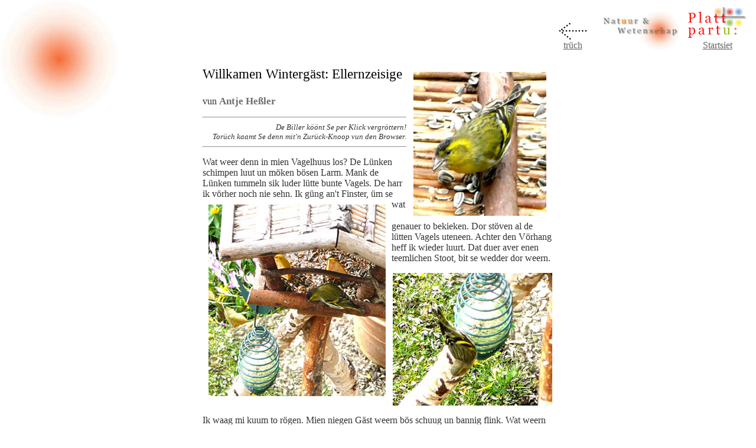

--- FILE ---
content_type: text/html
request_url: https://plattpartu.de/natur/erlenzeisige.htm
body_size: 3913
content:
<html>
<!-- #BeginTemplate "/Templates/naturvor2.dwt" --> 
<head>
<!-- #BeginEditable "doctitle" --> 
<title>Willkamen Winterg&auml;st: Ellernzeisige. Vun Antje He&szlig;ler</title>
<!-- #EndEditable --> 
<meta http-equiv="Content-Type" content="text/html; charset=iso-8859-1">
<link rel="stylesheet" href="../styles.css">
<style type="text/css">
<!--
body {  background: #FFFFFF url(../biller/orange_1.jpg) no-repeat; background-attachment:fixed;}
-->
</style>
<!-- #BeginEditable "meta" --> 
<meta name="author" content="M.-L. Lessing">
<meta name="keywords" content="plattdeutsch, platt, niederdeutsch, natur, wissenschaft">
<meta name="description" content="Eine popul&auml;rwissenschaftliche Seite zu Natur, Wetter, Wissenschaft - in niederdeutscher Sprache">
<meta name="robots" content="index,follow">
<!-- #EndEditable --> 
</head>
<body bgcolor="#FFFFFF" link="#666666" vlink="#666666" alink="#666666">
<div align="right"> <a name="anfang"></a> 
  <table width="348" border="0" align="right" height="36">
    <tr> 
      <td width="79" height="18" valign="bottom"> 
        <div align="center"><a href="javascript: history.go(-1)"><img src="../biller/truech.gif" width="48" height="30" border="0"></a><br>
          <span class="standard"><a href="javascript: history.go(-1)">tr&uuml;ch</a></span> 
        </div>
      </td>
      <td width="88" height="18" valign="bottom"> 
        <div align="center"><span class="standard"><a href="natur.htm"><img src="../biller/natur_link.jpg" width="130" height="68" border="0"></a></span></div>
      </td>
      <td width="100" height="18" valign="bottom"> 
        <div align="center"><a href="../index.htm"><img src="../biller/start_link.gif" width="101" height="53" border="0"></a><span class="standard"><a href="../index.htm"><br>
          Startsiet </a></span></div>
      </td>
    </tr>
  </table>
  <p>&nbsp;</p>
  <div align="right"> 
    <p>&nbsp;</p>
    <p align="center">&nbsp;</p>
  </div>
  <div align="center"><!-- #BeginEditable "inhalt" class="standard" class="standard" -->
    <table width="600" border="0">
      <tr> 
        <td class="standard"> 
          <p class="head1"><a href="naturbiller/erlernz_01_gr.jpg"><img src="naturbiller/erlernz_01.jpg" width="225" height="244" align="right" vspace="9" hspace="12" border="0" alt="Da b&uuml;n ik!"></a>Willkamen 
            Winterg&auml;st: Ellernzeisige</p>
          <p>vun <span class="head2">Antje He&szlig;ler</span></p>
          <hr>
          <div align="right"><font size="2"><i>De Biller k&ouml;&ouml;nt Se per 
            Klick vergr&ouml;ttern! </i></font> <br>
            <font size="2"><i>Tor&uuml;ch kaamt Se denn mit'n Zur&uuml;ck-Knoop 
            vun den Browser.</i></font></div>
          <hr>
          <p>Wat weer denn in mien Vagelhuus los? De L&uuml;nken schimpen luut 
            un m&ouml;ken b&ouml;sen Larm. Mank de L&uuml;nken tummeln sik luder 
            l&uuml;tte bunte Vagels. De harr ik v&ouml;rher noch nie sehn. Ik 
            g&uuml;ng an't Finster, &uuml;m se wat <a href="naturbiller/erlernz_02_gr.jpg"><img src="naturbiller/erlernz_02.jpg" width="300" height="325" border="0" align="left" vspace="9" hspace="10" alt="In't Vagelhuus"></a>genauer 
            to bekieken. Dor st&ouml;ven al de l&uuml;tten Vagels uteneen. Achter 
            den V&ouml;rhang heff ik wieder luurt. Dat duer aver enen teemlichen 
            Stoot, bit se wedder dor weern.</p>
          <p align="center"><a href="naturbiller/erlernz_03_gr.jpg"><img src="naturbiller/erlernz_03.jpg" width="270" height="225" border="0" alt="Madam mag Meeschenkn&ouml;del"></a></p>
          <p>Ik waag mi kuum to r&ouml;gen. Mien niegen G&auml;st weern b&ouml;s 
            schuug un bannig flink. Wat weern dat f&ouml;r smucke Vagels. Teemlich 
            l&uuml;tt un ganz bunt. Se harrn en geelgr&ouml;&ouml;n Fedderkleed. 
            Sehgen meist de <a href="naturbiller/erlernz_04_gr.jpg"><img src="naturbiller/erlernz_04.jpg" width="230" height="280" border="0" align="left" vspace="9" hspace="12" alt="D&uuml;sse Meeschenkn&ouml;del is so smackhaft!"></a>Gr&ouml;&ouml;nfinken 
            liek. De weern aver ornlich wat gr&ouml;tter. Eenige vun de niegen 
            Vagels harrn en swarten V&ouml;rkopp. Dat weern wull de Mannskerls! 
            Se weern noch ornlich wat bunter. De l&uuml;tten Vagels in mien Vagelhuus 
            weern seker Winterg&auml;st! </p>
          <p align="center"><a href="naturbiller/erlernz_05_gr.jpg"><img src="naturbiller/erlernz_05.jpg" width="320" height="228" border="0" alt="Nich bloots Kn&ouml;del s&uuml;nd lecker"></a></p>
          <p>In mien Vagelbook heff ik en Bild vun so'n l&uuml;tten Vagel funnen. 
            Dat weeren Erlenzeisige, mit latinschen Naam <i>Carduelis spinus</i>. 
            Sowiet ik dat utmaken kunn, weern in mien Vagelhuus luder l&uuml;tte 
            Erlenzeisige. Fruunsl&uuml;&uuml;d un Mannskerls! Bit to tw&ouml;lf 
            Vagels heff ik mit&uuml;nner tellt. Ievrig un heel flink weern se 
            an't Picken. Aver sowie ik mi r&ouml;&ouml;g un to dicht an de Finsterschiev 
            keem, s&uuml;nd se altohoop wegflagen.</p>
          <p align="center"><a href="naturbiller/erlernz_07_gr.jpg"><img src="naturbiller/erlernz_07.jpg" width="270" height="225" border="0" alt="Se" hspace="12"></a><a href="naturbiller/erlernz_08_gr.jpg"><img src="naturbiller/erlernz_08.jpg" width="270" height="230" hspace="12" border="0" alt="He"></a></p>
          <p>De Ellernzeisige s&uuml;nd l&uuml;tte gesellige Finkenvagels. Bi 
            uns d&uuml;kert se blots in der Wintertiet up. Br&ouml;den doot se 
            wieder in Noorden, in de dichten Dannenwoolds. In de b&ouml;verste 
            Spitz vun de B&ouml;&ouml;m buut se ehr kunstvull Nest ut Reisig, 
            Gras un Moos. Se leggt veer bit fief Eier. Al na t<a href="naturbiller/erlernz_06_gr.jpg"><img src="naturbiller/erlernz_06.jpg" width="300" height="225" align="right" vspace="9" hspace="12" border="0" alt="&quot;Gesellig? Wenn't &uuml;m min Foder geiht, kann ik ganz ungesellig warrn!&quot;"></a>w&ouml;lf 
            Daag kruupt de Jungen ut dat Ei. F&uuml;ttert warrt de L&uuml;tten 
            vun de &Ouml;llern goot f&ouml;ftein Daag. Denn s&uuml;nd se al fl&uuml;gge. 
            Bev&ouml;r se Samen un Korns to Freten kriegt, staht Insekten up ehr'n 
            Spiesplan.</p>
          <p>De l&uuml;tten Vagels dreegt den eersten Deel vun ehr'n Naam &quot;Erlenzeisig&quot; 
            to Recht, freet se doch geern de Samenkorns vun de <a href="swatteller.htm">Ellern</a>. 
            Meeschenliek turnt se in de B&ouml;&ouml;m un s&ouml;&ouml;kt na Samenkorns. 
            In de Wintertiet s&uuml;nd se &uuml;mmer in l&uuml;tte Swarms &uuml;nnerwegens. 
            Hebbt se sik denn to'n Freten daal laten, fleegt se unverwohrns altohoop 
            luut ropend in den neegsten Boom.</p>
          <p align="center"><a href="naturbiller/erlernz_09_gr.jpg"><img src="naturbiller/erlernz_09.jpg" width="400" height="220" border="0" alt="Familie Ellernzeisig"></a></p>
          <p align="center"><a href="naturbiller/erlernz_11_gr.jpg"><img src="naturbiller/erlernz_11.jpg" width="270" height="315" align="right" border="0" alt="&quot;Nu reegt sik doch nich so op, l&uuml;tten L&uuml;!&quot;"></a></p>
          <p align="center"><a href="naturbiller/erlernz_10_gr.jpg"><img src="naturbiller/erlernz_10.jpg" width="260" height="218" border="0" hspace="12" alt="Op'n Boom is dat seker!"></a></p>
          <p>De utwussen Vagels hebbt de Gr&ouml;tt vun Blaumeeschen. Genau as 
            de Meeschen gaht se ok geern mal an enen Meeschenkn&ouml;del. Dat 
            maakt se ok bi mi an't Vagelhuus. <br>
            Dat Fedderkleed vun de Hahns is veel bunter as dat vun de Hehns. De 
            Feddern vun de Hahns s&uuml;nd in de Haupsaak geelgr&ouml;&ouml;n 
            mit swart R&auml;nner afsett. De V&ouml;rderkopp is swart. De Hehns 
            hebbt nich so'n l&uuml;chtend Fedderkleed. Dorv&ouml;r s&uuml;nd up 
            den R&uuml;&uuml;ch d&uuml;&uuml;tlich d&uuml;stere Stripen in dat 
            Fedderkleed to sehn.</p>
          <p><a href="naturbiller/erlernz_12_gr.jpg"><img src="naturbiller/erlernz_12.jpg" width="300" height="200" alt="Se: &quot;Also echt, so'n Bangb&uuml;xigkeit!&quot;" border="0" hspace="10"></a><a href="naturbiller/erlernz_13_gr.jpg"><img src="naturbiller/erlernz_13.jpg" width="265" height="236" border="0" alt="He: &quot;Na, ik weet nich! Op den Boom is dat sekerer!&quot;"></a></p>
          <p>D&uuml;sse l&uuml;tten smucken Vagels m&uuml;ss ik unbedingt knipsen. 
            Dat weer gor nich so eenfach. Se weern gor to flink. De Biller d&ouml;rch 
            de Finsterschiev weern nich scharp noog. Ik heff dat denn vun mien 
            Balkon vers&ouml;cht. Ganz v&ouml;rsichtig b&uuml;n ik achter den 
            Muurv&ouml;rsprung an dat Balkongitter slikert. Aver wegen slecht 
            Weder weer dat Licht to'n Knipsen nich goot noog. Endlich geev dat 
            mal wedder S&uuml;nnenschien! Nu kunn ik de smucken Ellernzeisige 
            knipsen. De l&uuml;tten Vagels hebbt den S&uuml;nnenschien richtig 
            genaten. Welk seten mit utbreet Fl&uuml;nken up dat Dack vun dat Vagelhuus.</p>
          <p><a href="naturbiller/erlernz_14_gr.jpg"><img src="naturbiller/erlernz_14.jpg" width="265" height="265" border="0" hspace="12" alt="He: &quot;Sekerer is dat wiss op den Boom! Kaam doch ok rop!&quot;"></a><a href="naturbiller/erlernz_15_gr.jpg"><img src="naturbiller/erlernz_15.jpg" width="300" height="217" border="0" alt="Se: &quot;St&ouml;&ouml;r mi nich anduernd, ik s&ouml;&ouml;k Foder!&quot;"></a></p>
          <p>&Uuml;mmer m&uuml;ss ik doran dinken, dat de Ellernzeisige bi uns 
            blots Winterg&auml;st s&uuml;nd! Wer weet, wa lang se noch mien Futterhuus 
            bes&ouml;&ouml;kt. In de Twischentiet harrn se sik ok al so'n beten 
            an mi wennt. Aver likers m&uuml;ss ik bi't Knipsen &uuml;mmer b&ouml;&ouml;s 
            uppassen. Se seten in de hogen B&ouml;&ouml;m un beluurn mi. W&uuml;llt 
            h&ouml;pen, dat de smucken l&uuml;tten Vagels noch en Wiel bi mi blievt!</p>
        </td>
      </tr>
      <tr> 
        <td class="standard"> 
          <hr>
          <div align="right"><font size="2">13.4.2008 </font></div>
          <hr>
        </td>
      </tr>
    </table>
    <!-- #EndEditable --></div>
  <table width="392" border="0" align="left" height="58">
    <tr> 
      <td width="58" height="30" valign="bottom"> 
        <div align="left"><a href="javascript: history.go(-1)"><img src="../biller/truech.gif" width="48" height="30" border="0"></a><br>
          <span class="standard"><a href="javascript: history.go(-1)">tr&uuml;ch</a></span> 
        </div>
      </td>
      <td width="78" height="30" valign="bottom"> 
        <p><a href="#anfang"><img src="../biller/baven.gif" width="30" height="48" align="left" border="0"></a><br>
          <span class="standard"><a href="#anfang">na baven</a></span> </p>
      </td>
      <td width="130" height="30" valign="bottom"> 
        <div align="center"><span class="standard"><a href="natur.htm"><img src="../biller/natur_link.jpg" width="130" height="68" border="0"></a><a href="natur.htm"><br>
          na't Flack</a></span></div>
      </td>
      <td width="108" height="30" valign="bottom"> 
        <div align="center"><a href="../index.htm"><img src="../biller/start_link.gif" width="101" height="53" border="0"></a><span class="standard"><a href="../index.htm"><br>
          na de Startsiet </a></span></div>
      </td>
    </tr>
  </table>
  <p align="left"><span class="standard"></span></p>
</div>
</body>
<!-- #EndTemplate -->
</html>
